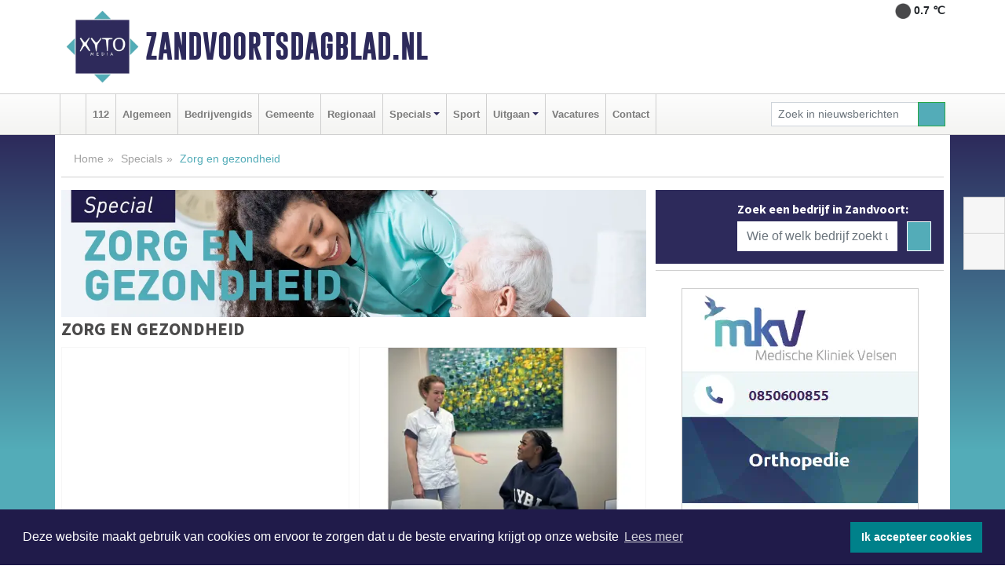

--- FILE ---
content_type: text/html; charset=UTF-8
request_url: https://www.zandvoortsdagblad.nl/zorg-en-gezondheid
body_size: 8704
content:
<!DOCTYPE html><html
lang="nl"><head><meta
charset="utf-8"><meta
http-equiv="Content-Type" content="text/html; charset=UTF-8"><meta
name="description" content="Nieuws in de categorie: Zorg en gezondheid"><meta
name="author" content="Zandvoortsdagblad.nl"><link
rel="schema.DC" href="http://purl.org/dc/elements/1.1/"><link
rel="schema.DCTERMS" href="http://purl.org/dc/terms/"><link
rel="preload" as="font" type="font/woff" href="https://www.zandvoortsdagblad.nl/fonts/fontawesome/fa-brands-400.woff" crossorigin="anonymous"><link
rel="preload" as="font" type="font/woff2" href="https://www.zandvoortsdagblad.nl/fonts/fontawesome/fa-brands-400.woff2" crossorigin="anonymous"><link
rel="preload" as="font" type="font/woff" href="https://www.zandvoortsdagblad.nl/fonts/fontawesome/fa-regular-400.woff" crossorigin="anonymous"><link
rel="preload" as="font" type="font/woff2" href="https://www.zandvoortsdagblad.nl/fonts/fontawesome/fa-regular-400.woff2" crossorigin="anonymous"><link
rel="preload" as="font" type="font/woff" href="https://www.zandvoortsdagblad.nl/fonts/fontawesome/fa-solid-900.woff" crossorigin="anonymous"><link
rel="preload" as="font" type="font/woff2" href="https://www.zandvoortsdagblad.nl/fonts/fontawesome/fa-solid-900.woff2" crossorigin="anonymous"><link
rel="preload" as="font" type="font/woff2" href="https://www.zandvoortsdagblad.nl/fonts/sourcesanspro-regular-v21-latin.woff2" crossorigin="anonymous"><link
rel="preload" as="font" type="font/woff2" href="https://www.zandvoortsdagblad.nl/fonts/sourcesanspro-bold-v21-latin.woff2" crossorigin="anonymous"><link
rel="preload" as="font" type="font/woff2" href="https://www.zandvoortsdagblad.nl/fonts/gobold_bold-webfont.woff2" crossorigin="anonymous"><link
rel="shortcut icon" type="image/ico" href="https://www.zandvoortsdagblad.nl/favicon.ico?"><link
rel="icon" type="image/png" href="https://www.zandvoortsdagblad.nl/images/icons/favicon-16x16.png" sizes="16x16"><link
rel="icon" type="image/png" href="https://www.zandvoortsdagblad.nl/images/icons/favicon-32x32.png" sizes="32x32"><link
rel="icon" type="image/png" href="https://www.zandvoortsdagblad.nl/images/icons/favicon-96x96.png" sizes="96x96"><link
rel="manifest" href="https://www.zandvoortsdagblad.nl/manifest.json"><link
rel="icon" type="image/png" href="https://www.zandvoortsdagblad.nl/images/icons/android-icon-192x192.png" sizes="192x192"><link
rel="apple-touch-icon" href="https://www.zandvoortsdagblad.nl/images/icons/apple-icon-57x57.png" sizes="57x57"><link
rel="apple-touch-icon" href="https://www.zandvoortsdagblad.nl/images/icons/apple-icon-60x60.png" sizes="60x60"><link
rel="apple-touch-icon" href="https://www.zandvoortsdagblad.nl/images/icons/apple-icon-72x72.png" sizes="72x72"><link
rel="apple-touch-icon" href="https://www.zandvoortsdagblad.nl/images/icons/apple-icon-76x76.png" sizes="76x76"><link
rel="apple-touch-icon" href="https://www.zandvoortsdagblad.nl/images/icons/apple-icon-114x114.png" sizes="114x114"><link
rel="apple-touch-icon" href="https://www.zandvoortsdagblad.nl/images/icons/apple-icon-120x120.png" sizes="120x120"><link
rel="apple-touch-icon" href="https://www.zandvoortsdagblad.nl/images/icons/apple-icon-144x144.png" sizes="144x144"><link
rel="apple-touch-icon" href="https://www.zandvoortsdagblad.nl/images/icons/apple-icon-152x152.png" sizes="152x152"><link
rel="apple-touch-icon" href="https://www.zandvoortsdagblad.nl/images/icons/apple-icon-180x180.png" sizes="180x180"><link
rel="canonical" href="https://www.zandvoortsdagblad.nl/zorg-en-gezondheid"><meta
http-equiv="X-UA-Compatible" content="IE=edge"><meta
name="viewport" content="width=device-width, initial-scale=1, shrink-to-fit=no"><meta
name="format-detection" content="telephone=no"><meta
name="dcterms.creator" content="copyright (c) 2026 - Xyto.nl"><meta
name="dcterms.format" content="text/html; charset=UTF-8"><meta
name="theme-color" content="#0d0854"><meta
name="msapplication-TileColor" content="#0d0854"><meta
name="msapplication-TileImage" content="https://www.zandvoortsdagblad.nl/images/icons/ms-icon-144x144.png"><meta
name="msapplication-square70x70logo" content="https://www.zandvoortsdagblad.nl/images/icons/ms-icon-70x70.png"><meta
name="msapplication-square150x150logo" content="https://www.zandvoortsdagblad.nl/images/icons/ms-icon-150x150.png"><meta
name="msapplication-wide310x150logo" content="https://www.zandvoortsdagblad.nl/images/icons/ms-icon-310x150.png"><meta
name="msapplication-square310x310logo" content="https://www.zandvoortsdagblad.nl/images/icons/ms-icon-310x310.png"><meta
property="fb:pages" content="364177013918514"><link
rel="icon" type="image/x-icon" href="https://www.zandvoortsdagblad.nl/favicon.ico"><title>Nieuws in de categorie: Zorg en gezondheid</title><base
href="https://www.zandvoortsdagblad.nl/"> <script>var rootURL='https://www.zandvoortsdagblad.nl/';</script><link
type="text/css" href="https://www.zandvoortsdagblad.nl/css/libsblue.min.css?1764842389" rel="stylesheet" media="screen"><script>window.addEventListener("load",function(){window.cookieconsent.initialise({"palette":{"popup":{"background":"#201B4A","text":"#FFFFFF"},"button":{"background":"#00818A"}},"theme":"block","position":"bottom","static":false,"content":{"message":"Deze website maakt gebruik van cookies om ervoor te zorgen dat u de beste ervaring krijgt op onze website","dismiss":"Ik accepteer cookies","link":"Lees meer","href":"https://www.zandvoortsdagblad.nl/page/cookienotice",}})});</script> <link
rel="preconnect" href="https://www.google-analytics.com/"> <script async="async" src="https://www.googletagmanager.com/gtag/js?id=UA-80663661-13"></script><script>window.dataLayer=window.dataLayer||[];function gtag(){dataLayer.push(arguments);}
gtag('js',new Date());gtag('config','UA-80663661-13');</script> </head><body> <script type="text/javascript">const applicationServerPublicKey='BI0C4YM3kxtffTLvKjMUJ-bocH1d7nw_mG7PoJmBG5Tu2bbUFTTj0ZxLL10jcbzufEwR8DuDkTRni9_9bj1jVtM';</script><script type="application/ld+json">{
			"@context":"https://schema.org",
			"@type":"WebSite",
			"@id":"#WebSite",
			"url":"https://www.zandvoortsdagblad.nl/",
			"inLanguage": "nl-nl",
			"publisher":{
				"@type":"Organization",
				"name":"Zandvoortsdagblad.nl",
				"email": "redactie@xyto.nl",
				"telephone": "072 8200 600",
				"url":"https://www.zandvoortsdagblad.nl/",
				"sameAs": ["https://www.facebook.com/Zandvoortsdagblad/","https://www.youtube.com/channel/UCfuP4gg95eWxkYIfbFEm2yQ"],
				"logo":
				{
         			"@type":"ImageObject",
         			"width":"300",
         			"url":"https://www.zandvoortsdagblad.nl/images/design/xyto/logo.png",
         			"height":"300"
      			}
			},
			"potentialAction": 
			{
				"@type": "SearchAction",
				"target": "https://www.zandvoortsdagblad.nl/newssearch?searchtext={search_term_string}",
				"query-input": "required name=search_term_string"
			}
		}</script><div
class="container brandbar"><div
class="row"><div
class="col-12 col-md-9 col-lg-7"><div
class="row no-gutters"><div
class="col-2 col-md-2 logo"><picture><source
type="image/webp" srcset="https://www.zandvoortsdagblad.nl/images/design/xyto/logo.webp"></source><source
type="image/png" srcset="https://www.zandvoortsdagblad.nl/images/design/xyto/logo.png"></source><img
class="img-fluid" width="300" height="300" alt="logo" src="https://www.zandvoortsdagblad.nl/images/design/xyto/logo.png"></picture></div><div
class="col-8 col-md-10 my-auto"><span
class="domain"><a
href="https://www.zandvoortsdagblad.nl/">Zandvoortsdagblad.nl</a></span></div><div
class="col-2 my-auto navbar-light d-block d-md-none text-center"><button
class="navbar-toggler p-0 border-0" type="button" data-toggle="offcanvas" data-disableScrolling="false" aria-label="Toggle Navigation"><span
class="navbar-toggler-icon"></span></button></div></div></div><div
class="col-12 col-md-3 col-lg-5 d-none d-md-block">
<span
class="align-text-top float-right weather"><img
class="img-fluid" width="70" height="70" src="https://www.zandvoortsdagblad.nl/images/weather/01n.png" alt="Onbewolkt"><strong>0.7 ℃</strong></span><div></div></div></div></div><nav
class="navbar navbar-expand-md navbar-light bg-light menubar sticky-top p-0"><div
class="container"><div
class="navbar-collapse offcanvas-collapse" id="menubarMain"><div
class="d-md-none border text-center p-2" id="a2hs"><div
class=""><p>Zandvoortsdagblad.nl als app?</p>
<button
type="button" class="btn btn-link" id="btn-a2hs-no">Nee, nu niet</button><button
type="button" class="btn btn-success" id="btn-a2hs-yes">Installeren</button></div></div><ul
class="nav navbar-nav mr-auto"><li
class="nav-item pl-1 pr-1"><a
class="nav-link" href="https://www.zandvoortsdagblad.nl/" title="Home"><i
class="fas fa-home" aria-hidden="true"></i></a></li><li
class="nav-item pl-1 pr-1"><a
class="nav-link" href="112">112</a></li><li
class="nav-item pl-1 pr-1"><a
class="nav-link" href="algemeen">Algemeen</a></li><li
class="nav-item pl-1 pr-1"><a
class="nav-link" href="bedrijvengids">Bedrijvengids</a></li><li
class="nav-item pl-1 pr-1"><a
class="nav-link" href="gemeente">Gemeente</a></li><li
class="nav-item pl-1 pr-1"><a
class="nav-link" href="regio">Regionaal</a></li><li
class="nav-item dropdown pl-1 pr-1">
<a
class="nav-link dropdown-toggle" href="#" id="navbarDropdown6" role="button" data-toggle="dropdown" aria-haspopup="true" aria-expanded="false">Specials</a><div
class="dropdown-menu p-0" aria-labelledby="navbarDropdown6">
<a
class="dropdown-item" href="specials"><strong>Specials</strong></a><div
class="dropdown-divider m-0"></div>
<a
class="dropdown-item" href="buitenleven">Buitenleven</a><div
class="dropdown-divider m-0"></div>
<a
class="dropdown-item" href="camperspecial">Campers</a><div
class="dropdown-divider m-0"></div>
<a
class="dropdown-item" href="feestdagen">Feestdagen</a><div
class="dropdown-divider m-0"></div>
<a
class="dropdown-item" href="goededoelen">Goede doelen</a><div
class="dropdown-divider m-0"></div>
<a
class="dropdown-item" href="trouwspecial">Trouwen</a><div
class="dropdown-divider m-0"></div>
<a
class="dropdown-item" href="uitvaartspecial">Uitvaart</a><div
class="dropdown-divider m-0"></div>
<a
class="dropdown-item" href="vakantie">Vakantie</a><div
class="dropdown-divider m-0"></div>
<a
class="dropdown-item" href="watersport">Watersport</a><div
class="dropdown-divider m-0"></div>
<a
class="dropdown-item" href="wonen">Wonen</a><div
class="dropdown-divider m-0"></div>
<a
class="dropdown-item" href="zorg-en-gezondheid">Zorg en gezondheid</a></div></li><li
class="nav-item pl-1 pr-1"><a
class="nav-link" href="sport">Sport</a></li><li
class="nav-item dropdown pl-1 pr-1">
<a
class="nav-link dropdown-toggle" href="#" id="navbarDropdown8" role="button" data-toggle="dropdown" aria-haspopup="true" aria-expanded="false">Uitgaan</a><div
class="dropdown-menu p-0" aria-labelledby="navbarDropdown8">
<a
class="dropdown-item" href="uitgaan"><strong>Uitgaan</strong></a><div
class="dropdown-divider m-0"></div>
<a
class="dropdown-item" href="dagje-weg">Dagje weg</a></div></li><li
class="nav-item pl-1 pr-1"><a
class="nav-link" href="vacatures">Vacatures</a></li><li
class="nav-item pl-1 pr-1"><a
class="nav-link" href="contact">Contact</a></li></ul><form
class="form-inline my-2 my-lg-0" role="search" action="https://www.zandvoortsdagblad.nl/newssearch"><div
class="input-group input-group-sm">
<input
id="searchtext" class="form-control" name="searchtext" type="text" aria-label="Zoek in nieuwsberichten" placeholder="Zoek in nieuwsberichten" required="required"><div
class="input-group-append"><button
class="btn btn-outline-success my-0" type="submit" aria-label="Zoeken"><span
class="far fa-search"></span></button></div></div></form></div></div></nav><div
class="container-fluid main"><div
class="container content p-0 p-md-2 pb-md-5"><div
class="row no-gutters-xs"><div
class="col-12"><ol
class="breadcrumb d-none d-md-block"><li><a
href="https://www.zandvoortsdagblad.nl/">Home</a></li><li><a
href="https://www.zandvoortsdagblad.nl/specials">Specials</a></li><li
class="active">Zorg en gezondheid</li></ol></div></div><div
class="row no-gutters-xs"><div
class="col-12 col-md-8"><div
class="row no-gutters-xs"><div
class="col-12 "><picture><source
type="image/webp" srcset="https://www.zandvoortsdagblad.nl/categoryimage/190_22_246.webp"></source><source
type="image/jpeg" srcset="https://www.zandvoortsdagblad.nl/categoryimage/190_22_246.jpg"></source><img
class="img-fluid d-block w-100" src="https://www.zandvoortsdagblad.nl/categoryimage/190_22_246.webp" alt="zorg-en-gezondheid-heading" width="1128" height="246" style="--aspect-ratio: 1128/246;"></picture></div></div><div
class="row no-gutters-xs"><div
id="readmore" class="col-12"><h1 class="category-title">Zorg en gezondheid</h1></div></div><div
class="row no-gutters-xs"><div
class="col-12 col-sm-6 col-md-6"><div
class="card newsitem"><div
class="card-img-top">
<a
href="zorg-en-gezondheid/als-kiezen-onmogelijk-voelt-leven-in-de-impasse-van-je-relatie" title="Als kiezen onmogelijk voelt: leven in de impasse van je relatie"><div
class="newsitem-image" style='
background-image: image-set(
url("https://www.zandvoortsdagblad.nl/image/14255_24126_250_250.webp") type("image/webp"),
url("https://www.zandvoortsdagblad.nl/image/14255_24126_250_250.jpg") type("image/jpeg"));
'></div></a><p
class="card-img-top-text align-middle"><i
class="fas fa-clock"></i>Donderdag 8 januari 2026, 13:00 uur<span> | </span></p></div><div
class="card-body p-2 p-md-0"><h3 class="card-title"><a
href="zorg-en-gezondheid/als-kiezen-onmogelijk-voelt-leven-in-de-impasse-van-je-relatie" title="Als kiezen onmogelijk voelt: leven in de impasse van je relatie">Als kiezen onmogelijk voelt: leven in de impasse van je relatie</a></h3><p
class="card-text">Ze zeggen vaak dat relaties stukgaan door ruzie. Door botsingen, woorden die te scherp zijn, deuren die dichtklappen. Maar in mijn praktijk zie ik [...]</p></div></div></div><div
class="col-12 col-sm-6 col-md-6"><div
class="card newsitem"><div
class="card-img-top">
<a
href="zorg-en-gezondheid/een-nieuw-jaar-een-nieuwe-naam-ppi-hoorn-heet-vanaf-1-januari-2026-ppi-noord-holland" title="Een nieuw jaar: een nieuwe naam!  PPI Hoorn heet vanaf 1 januari 2026: PPI Noord-Holland"><div
class="newsitem-image lazyload" data-bgset="https://www.zandvoortsdagblad.nl/image/14254_24125_250_250.webp [type: image/webp] | https://www.zandvoortsdagblad.nl/image/14254_24125_250_250.jpg"></div></a><p
class="card-img-top-text align-middle"><i
class="fas fa-clock"></i>Woensdag 7 januari 2026, 18:42 uur<span> | </span></p></div><div
class="card-body p-2 p-md-0"><h3 class="card-title"><a
href="zorg-en-gezondheid/een-nieuw-jaar-een-nieuwe-naam-ppi-hoorn-heet-vanaf-1-januari-2026-ppi-noord-holland" title="Een nieuw jaar: een nieuwe naam!  PPI Hoorn heet vanaf 1 januari 2026: PPI Noord-Holland">Een nieuw jaar: een nieuwe naam!  PPI Hoorn heet vanaf 1 januari 2026: PPI Noord-Holland</a></h3><p
class="card-text">Waarom een nieuwe naam?</p></div></div></div><div
class="col-12 col-sm-6 col-md-6"><div
class="card newsitem"><div
class="card-img-top">
<a
href="zorg-en-gezondheid/ontdek-de-kracht-van-pilates-bij-to-flow-jouw-startersgids-naar-een-gezonder-leven" title='"Ontdek de Kracht van Pilates bij To Flow: Jouw Startersgids naar een Gezonder Leven"'><div
class="newsitem-image lazyload" data-bgset="https://www.zandvoortsdagblad.nl/image/14253_24124_250_250.webp [type: image/webp] | https://www.zandvoortsdagblad.nl/image/14253_24124_250_250.jpg"></div></a><p
class="card-img-top-text align-middle"><i
class="fas fa-clock"></i>Woensdag 7 januari 2026, 16:19 uur<span> | </span></p></div><div
class="card-body p-2 p-md-0"><h3 class="card-title"><a
href="zorg-en-gezondheid/ontdek-de-kracht-van-pilates-bij-to-flow-jouw-startersgids-naar-een-gezonder-leven" title='"Ontdek de Kracht van Pilates bij To Flow: Jouw Startersgids naar een Gezonder Leven"'>"Ontdek de Kracht van Pilates bij To Flow: Jouw Startersgids naar een Gezonder Leven"</a></h3><p
class="card-text">Waarom kiezen voor een gespecialiseerde Pilates Studio zoals Pilates Studio To Flow in Noord-Scharwoude? Dit biedt tal van voordelen die het [...]</p></div></div></div><div
class="col-12 col-sm-6 col-md-6"><div
class="card newsitem"><div
class="card-img-top">
<a
href="zorg-en-gezondheid/wat-zijn-jouw-goede-voornemens-voor-het-nieuwe-jaar" title="Wat zijn jouw goede voornemens voor het nieuwe jaar?"><div
class="newsitem-image lazyload" data-bgset="https://www.zandvoortsdagblad.nl/image/14238_24094_250_250.webp [type: image/webp] | https://www.zandvoortsdagblad.nl/image/14238_24094_250_250.jpg"></div></a><p
class="card-img-top-text align-middle"><i
class="fas fa-clock"></i>Donderdag 1 januari 2026, 20:40 uur<span> | </span></p></div><div
class="card-body p-2 p-md-0"><h3 class="card-title"><a
href="zorg-en-gezondheid/wat-zijn-jouw-goede-voornemens-voor-het-nieuwe-jaar" title="Wat zijn jouw goede voornemens voor het nieuwe jaar?">Wat zijn jouw goede voornemens voor het nieuwe jaar?</a></h3><p
class="card-text">Een nieuw jaar, een nieuwe start. Misschien herken je dit wel: je wilt eindelijk die dingen aanpakken waar je al zo lang mee rondloopt. Die [...]</p></div></div></div><div
class="col-12 col-sm-6 col-md-6"><div
class="card newsitem"><div
class="card-img-top">
<a
href="zorg-en-gezondheid/ruim-3-op-de-4-noord-hollandse-huisartsen-hebben-gedeeltelijke-of-volledige-patientenstop" title="Ruim 3 op de 4 Noord-Hollandse huisartsen hebben gedeeltelijke of volledige patiëntenstop"><div
class="newsitem-image lazyload" data-bgset="https://www.zandvoortsdagblad.nl/image/14232_24087_250_250.webp [type: image/webp] | https://www.zandvoortsdagblad.nl/image/14232_24087_250_250.jpg"></div></a><p
class="card-img-top-text align-middle"><i
class="fas fa-clock"></i>Maandag 29 december 2025, 11:57 uur<span> | </span></p></div><div
class="card-body p-2 p-md-0"><h3 class="card-title"><a
href="zorg-en-gezondheid/ruim-3-op-de-4-noord-hollandse-huisartsen-hebben-gedeeltelijke-of-volledige-patientenstop" title="Ruim 3 op de 4 Noord-Hollandse huisartsen hebben gedeeltelijke of volledige patiëntenstop">Ruim 3 op de 4 Noord-Hollandse huisartsen hebben gedeeltelijke of volledige patiëntenstop</a></h3><p
class="card-text">De druk op de huisartsenzorg neemt flink toe. Momenteel heeft in Noord-Holland 75,1% van de huisartsenpraktijken een gedeeltelijke of zelfs volledige [...]</p></div></div></div><div
class="col-12 col-sm-6 col-md-6"><div
class="card newsitem"><div
class="card-img-top">
<a
href="zorg-en-gezondheid/medische-kliniek-velsen-rondt-intensieve-verbouwing-hoofdgebouw-af" title="Medische Kliniek Velsen rondt intensieve verbouwing hoofdgebouw af"><div
class="newsitem-image lazyload" data-bgset="https://www.zandvoortsdagblad.nl/image/14213_24037_250_250.webp [type: image/webp] | https://www.zandvoortsdagblad.nl/image/14213_24037_250_250.jpg"></div></a><p
class="card-img-top-text align-middle"><i
class="fas fa-clock"></i>Maandag 22 december 2025, 12:45 uur<span> | </span></p></div><div
class="card-body p-2 p-md-0"><h3 class="card-title"><a
href="zorg-en-gezondheid/medische-kliniek-velsen-rondt-intensieve-verbouwing-hoofdgebouw-af" title="Medische Kliniek Velsen rondt intensieve verbouwing hoofdgebouw af">Medische Kliniek Velsen rondt intensieve verbouwing hoofdgebouw af</a></h3><p
class="card-text">Bij Medische Kliniek Velsen combineren we topklinische zorg met de sfeer van een hotel. We bieden korte wachttijden, zorg binnen elf medische [...]</p></div></div></div><div
class="col-12 col-sm-6 col-md-6"><div
class="card newsitem"><div
class="card-img-top">
<a
href="zorg-en-gezondheid/als-gesprekken-meer-kapotmaken-dan-helen" title="Als gesprekken meer kapotmaken dan helen"><div
class="newsitem-image" style='
background-image: image-set(
url("https://www.zandvoortsdagblad.nl/image/14201_24008_250_250.webp") type("image/webp"),
url("https://www.zandvoortsdagblad.nl/image/14201_24008_250_250.jpg") type("image/jpeg"));
'></div></a><p
class="card-img-top-text align-middle"><i
class="fas fa-clock"></i>Dinsdag 16 december 2025, 14:29 uur<span> | </span></p></div><div
class="card-body p-2 p-md-0"><h3 class="card-title"><a
href="zorg-en-gezondheid/als-gesprekken-meer-kapotmaken-dan-helen" title="Als gesprekken meer kapotmaken dan helen">Als gesprekken meer kapotmaken dan helen</a></h3><p
class="card-text">Ze zitten tegenover elkaar, vaak met de beste bedoelingen. Ze willen het beter doen. Ze willen elkaar begrijpen. En toch ontspoort het gesprek binnen [...]</p></div></div></div><div
class="col-12 col-sm-6 col-md-6"><div
class="card newsitem"><div
class="card-img-top">
<a
href="zorg-en-gezondheid/mist-u-n-of-meerdere-tanden" title="Mist u één of meerdere tanden?"><div
class="newsitem-image lazyload" data-bgset="https://www.zandvoortsdagblad.nl/image/14152_23822_250_250.webp [type: image/webp] | https://www.zandvoortsdagblad.nl/image/14152_23822_250_250.jpg"></div></a><p
class="card-img-top-text align-middle"><i
class="fas fa-clock"></i>Woensdag 26 november 2025, 13:12 uur<span> | </span></p></div><div
class="card-body p-2 p-md-0"><h3 class="card-title"><a
href="zorg-en-gezondheid/mist-u-n-of-meerdere-tanden" title="Mist u één of meerdere tanden?">Mist u één of meerdere tanden?</a></h3><p
class="card-text">Als u één of meerdere tanden of kiezen mist, dan kan eten of praten kan lastiger zijn en veel mensen schamen zich om voluit te lachen. Dat geldt vaak [...]</p></div></div></div><div
class="col-12 col-sm-6 col-md-6"><div
class="card newsitem"><div
class="card-img-top">
<a
href="zorg-en-gezondheid/wat-is-nu-echt-te-duur" title="Wat is nu echt te duur?"><div
class="newsitem-image lazyload" data-bgset="https://www.zandvoortsdagblad.nl/image/14136_23799_250_250.webp [type: image/webp] | https://www.zandvoortsdagblad.nl/image/14136_23799_250_250.jpg"></div></a><p
class="card-img-top-text align-middle"><i
class="fas fa-clock"></i>Woensdag 19 november 2025,  8:37 uur<span> | </span></p></div><div
class="card-body p-2 p-md-0"><h3 class="card-title"><a
href="zorg-en-gezondheid/wat-is-nu-echt-te-duur" title="Wat is nu echt te duur?">Wat is nu echt te duur?</a></h3><p
class="card-text">Als liefde schuurt, maar je elkaar niet meer bereikt</p></div></div></div><div
class="col-12 col-sm-6 col-md-6"><div
class="card newsitem"><div
class="card-img-top">
<a
href="zorg-en-gezondheid/als-zelfs-stoptober-niet-heeft-geholpen-om-te-stoppen-met-roken-of-vapen" title="Als zelfs stoptober niet heeft geholpen om te stoppen met roken of vapen"><div
class="newsitem-image lazyload" data-bgset="https://www.zandvoortsdagblad.nl/image/14128_23784_250_250.webp [type: image/webp] | https://www.zandvoortsdagblad.nl/image/14128_23784_250_250.jpg"></div></a><p
class="card-img-top-text align-middle"><i
class="fas fa-clock"></i>Maandag 17 november 2025,  7:20 uur<span> | </span></p></div><div
class="card-body p-2 p-md-0"><h3 class="card-title"><a
href="zorg-en-gezondheid/als-zelfs-stoptober-niet-heeft-geholpen-om-te-stoppen-met-roken-of-vapen" title="Als zelfs stoptober niet heeft geholpen om te stoppen met roken of vapen">Als zelfs stoptober niet heeft geholpen om te stoppen met roken of vapen</a></h3><p
class="card-text">Stoppen met roken of vapen met Stoptober: waarom het niet lukte en wat nu wel werkt.</p></div></div></div><div
class="col-12 col-sm-6 col-md-6"><div
class="card newsitem"><div
class="card-img-top">
<a
href="zorg-en-gezondheid/l1-op-10-mensen-met-obesitas-heeft-diabetes-type-2" title="1 op 10 mensen met obesitas heeft diabetes type 2"><div
class="newsitem-image lazyload" data-bgset="https://www.zandvoortsdagblad.nl/image/14123_23776_250_250.webp [type: image/webp] | https://www.zandvoortsdagblad.nl/image/14123_23776_250_250.jpg"></div></a><p
class="card-img-top-text align-middle"><i
class="fas fa-clock"></i>Vrijdag 14 november 2025,  8:59 uur<span> | </span></p></div><div
class="card-body p-2 p-md-0"><h3 class="card-title"><a
href="zorg-en-gezondheid/l1-op-10-mensen-met-obesitas-heeft-diabetes-type-2" title="1 op 10 mensen met obesitas heeft diabetes type 2">1 op 10 mensen met obesitas heeft diabetes type 2</a></h3><p
class="card-text">In 2024 zei 1 procent van de mensen diabetes type 1 te hebben, 4 procent had type 2. Vanaf 50 jaar neemt vooral het percentage met type 2 toe. Mensen [...]</p></div></div></div><div
class="col-12 col-sm-6 col-md-6"><div
class="card newsitem"><div
class="card-img-top">
<a
href="zorg-en-gezondheid/waarom-ruzies-in-je-relatie-steeds-terugkomen-en-hoe-je-ze-kunt-doorbreken" title="Waarom ruzies in je relatie steeds terugkomen (en hoe je ze kunt doorbreken)"><div
class="newsitem-image lazyload" data-bgset="https://www.zandvoortsdagblad.nl/image/14106_23736_250_250.webp [type: image/webp] | https://www.zandvoortsdagblad.nl/image/14106_23736_250_250.jpg"></div></a><p
class="card-img-top-text align-middle"><i
class="fas fa-clock"></i>Donderdag 6 november 2025, 15:41 uur<span> | </span></p></div><div
class="card-body p-2 p-md-0"><h3 class="card-title"><a
href="zorg-en-gezondheid/waarom-ruzies-in-je-relatie-steeds-terugkomen-en-hoe-je-ze-kunt-doorbreken" title="Waarom ruzies in je relatie steeds terugkomen (en hoe je ze kunt doorbreken)">Waarom ruzies in je relatie steeds terugkomen (en hoe je ze kunt doorbreken)</a></h3><p
class="card-text">Heb jij vaak ruzie met je partner?</p></div></div></div></div><hr><nav><ul
class="pagination justify-content-center"><li
class="page-item active"><a
class="page-link" href="https://www.zandvoortsdagblad.nl/zorg-en-gezondheid">1<span
class="sr-only">(current)</span></a></li><li
class="page-item"><a
class="page-link" href="https://www.zandvoortsdagblad.nl/zorg-en-gezondheid/2">2</a></li><li
class="page-item"><a
class="page-link" href="https://www.zandvoortsdagblad.nl/zorg-en-gezondheid/3">3</a></li><li
class="page-item disabled"><a
class="page-link" href="#" tabindex="-1">...</a></li><li
class="page-item"><a
class="page-link" href="https://www.zandvoortsdagblad.nl/zorg-en-gezondheid/11">11</a></li></ul></nav><hr></div><div
class="col-12 col-md-4"><div
class="media companysearch p-3">
<i
class="fas fa-map-marker-alt fa-4x align-middle mr-3 align-self-center d-none d-md-block" style="vertical-align: middle;"></i><div
class="media-body align-self-center"><div
class="card"><div
class="card-title d-none d-md-block"><h3>Zoek een bedrijf in Zandvoort:</h3></div><div
class="card-body w-100"><form
method="get" action="https://www.zandvoortsdagblad.nl/bedrijvengids"><div
class="row"><div
class="col-10"><input
type="text" name="what" value="" class="form-control border-0" placeholder="Wie of welk bedrijf zoekt u?" aria-label="Wie of welk bedrijf zoekt u?"></div><div
class="col-2"><button
type="submit" value="Zoeken" aria-label="Zoeken" class="btn btn-primary"><i
class="fas fa-caret-right"></i></button></div></div></form></div></div></div></div><div
class="banners mt-2"><div
class="row no-gutters-xs"><div
class="col-12"><div
class="card"><div
class="card-body"><div
id="carousel-banners-znd_zorg-en-gezondheid" class="carousel slide" data-ride="carousel" data-interval="8000"><div
class="carousel-inner"><div
class="carousel-item active"><div
class="row"><div
class="col-12 text-center"><a
href="https://www.zandvoortsdagblad.nl/out/14158" class="banner" style="--aspect-ratio:300/300; --max-width:300px" target="_blank" onclick="gtag('event', 'banner-click', {'eventCategory': 'Affiliate', 'eventLabel': 'medische-kliniek-velsen - 14158'});" rel="nofollow noopener"><picture><source
type="image/webp" data-srcset="https://www.zandvoortsdagblad.nl/banner/1mv5y_14158.webp"></source><source
data-srcset="https://www.zandvoortsdagblad.nl/banner/1mv5y_14158.gif" type="image/gif"></source><img
class="img-fluid lazyload" data-src="https://www.zandvoortsdagblad.nl/banner/1mv5y_14158.gif" alt="medische-kliniek-velsen" width="300" height="300"></picture></a></div><div
class="col-12 text-center"><a
href="https://www.zandvoortsdagblad.nl/out/13260" class="banner" style="--aspect-ratio:300/300; --max-width:300px" target="_blank" onclick="gtag('event', 'banner-click', {'eventCategory': 'Affiliate', 'eventLabel': 'beau-beau - 13260'});" rel="nofollow noopener"><picture><source
type="image/webp" data-srcset="https://www.zandvoortsdagblad.nl/banner/1fc6q_13260.webp"></source><source
data-srcset="https://www.zandvoortsdagblad.nl/banner/1fc6q_13260.gif" type="image/gif"></source><img
class="img-fluid lazyload" data-src="https://www.zandvoortsdagblad.nl/banner/1fc6q_13260.gif" alt="beau-beau" width="300" height="300"></picture></a></div><div
class="col-12 text-center"><a
href="https://www.zandvoortsdagblad.nl/out/13097" class="banner" style="--aspect-ratio:300/300; --max-width:300px" target="_blank" onclick="gtag('event', 'banner-click', {'eventCategory': 'Affiliate', 'eventLabel': 'erfrechtplanning-bv - 13097'});" rel="nofollow noopener"><picture><source
type="image/webp" data-srcset="https://www.zandvoortsdagblad.nl/banner/1mac7_13097.webp"></source><source
data-srcset="https://www.zandvoortsdagblad.nl/banner/1mac7_13097.gif" type="image/gif"></source><img
class="img-fluid lazyload" data-src="https://www.zandvoortsdagblad.nl/banner/1mac7_13097.gif" alt="erfrechtplanning-bv" width="300" height="300"></picture></a></div><div
class="col-12 text-center"><a
href="https://www.zandvoortsdagblad.nl/out/14068" class="banner" style="--aspect-ratio:300/300; --max-width:300px" target="_blank" onclick="gtag('event', 'banner-click', {'eventCategory': 'Affiliate', 'eventLabel': 'saamborgh-bv - 14068'});" rel="nofollow noopener"><picture><source
type="image/webp" data-srcset="https://www.zandvoortsdagblad.nl/banner/1mvci_14068.webp"></source><source
data-srcset="https://www.zandvoortsdagblad.nl/banner/1mvci_14068.gif" type="image/gif"></source><img
class="img-fluid lazyload" data-src="https://www.zandvoortsdagblad.nl/banner/1mvci_14068.gif" alt="saamborgh-bv" width="300" height="300"></picture></a></div><div
class="col-12 text-center"><a
href="https://www.zandvoortsdagblad.nl/out/13849" class="banner" style="--aspect-ratio:300/60; --max-width:300px" target="_blank" onclick="gtag('event', 'banner-click', {'eventCategory': 'Affiliate', 'eventLabel': 'relatiepraktijk-saskia-karels - 13849'});" rel="nofollow noopener"><picture><source
type="image/webp" data-srcset="https://www.zandvoortsdagblad.nl/banner/1p6jf_13849.webp"></source><source
data-srcset="https://www.zandvoortsdagblad.nl/banner/1p6jf_13849.gif" type="image/gif"></source><img
class="img-fluid lazyload" data-src="https://www.zandvoortsdagblad.nl/banner/1p6jf_13849.gif" alt="relatiepraktijk-saskia-karels" width="300" height="60"></picture></a></div><div
class="col-12 text-center"><a
href="https://www.zandvoortsdagblad.nl/out/14231" class="banner" style="--aspect-ratio:300/300; --max-width:300px" target="_blank" onclick="gtag('event', 'banner-click', {'eventCategory': 'Affiliate', 'eventLabel': 'ppi-nh - 14231'});" rel="nofollow noopener"><picture><source
type="image/webp" data-srcset="https://www.zandvoortsdagblad.nl/banner/1mot7_14231.webp"></source><source
data-srcset="https://www.zandvoortsdagblad.nl/banner/1mot7_14231.gif" type="image/gif"></source><img
class="img-fluid lazyload" data-src="https://www.zandvoortsdagblad.nl/banner/1mot7_14231.gif" alt="ppi-nh" width="300" height="300"></picture></a></div><div
class="col-12 text-center"><a
href="https://www.zandvoortsdagblad.nl/out/12973" class="banner" style="--aspect-ratio:300/300; --max-width:300px" target="_blank" onclick="gtag('event', 'banner-click', {'eventCategory': 'Affiliate', 'eventLabel': 'viaerwinnl - 12973'});" rel="nofollow noopener"><picture><source
type="image/webp" data-srcset="https://www.zandvoortsdagblad.nl/banner/1fj7u_12973.webp"></source><source
data-srcset="https://www.zandvoortsdagblad.nl/banner/1fj7u_12973.gif" type="image/gif"></source><img
class="img-fluid lazyload" data-src="https://www.zandvoortsdagblad.nl/banner/1fj7u_12973.gif" alt="viaerwinnl" width="300" height="300"></picture></a></div><div
class="col-12 text-center"><a
href="https://www.zandvoortsdagblad.nl/out/13848" class="banner" style="--aspect-ratio:300/60; --max-width:300px" target="_blank" onclick="gtag('event', 'banner-click', {'eventCategory': 'Affiliate', 'eventLabel': 'pakra-spirit - 13848'});" rel="nofollow noopener"><picture><source
type="image/webp" data-srcset="https://www.zandvoortsdagblad.nl/banner/1m7mv_13848.webp"></source><source
data-srcset="https://www.zandvoortsdagblad.nl/banner/1m7mv_13848.gif" type="image/gif"></source><img
class="img-fluid lazyload" data-src="https://www.zandvoortsdagblad.nl/banner/1m7mv_13848.gif" alt="pakra-spirit" width="300" height="60"></picture></a></div><div
class="col-12 text-center"><a
href="https://www.zandvoortsdagblad.nl/out/13885" class="banner" style="--aspect-ratio:300/300; --max-width:300px" target="_blank" onclick="gtag('event', 'banner-click', {'eventCategory': 'Affiliate', 'eventLabel': 'marosa-kindercentrum - 13885'});" rel="nofollow noopener"><picture><source
type="image/webp" data-srcset="https://www.zandvoortsdagblad.nl/banner/1fc0o_13885.webp"></source><source
data-srcset="https://www.zandvoortsdagblad.nl/banner/1fc0o_13885.gif" type="image/gif"></source><img
class="img-fluid lazyload" data-src="https://www.zandvoortsdagblad.nl/banner/1fc0o_13885.gif" alt="marosa-kindercentrum" width="300" height="300"></picture></a></div><div
class="col-12 text-center"><a
href="https://www.zandvoortsdagblad.nl/out/13287" class="banner" style="--aspect-ratio:300/300; --max-width:300px" target="_blank" onclick="gtag('event', 'banner-click', {'eventCategory': 'Affiliate', 'eventLabel': 'therapie-oudkerk - 13287'});" rel="nofollow noopener"><picture><source
type="image/webp" data-srcset="https://www.zandvoortsdagblad.nl/banner/1feuy_13287.webp"></source><source
data-srcset="https://www.zandvoortsdagblad.nl/banner/1feuy_13287.gif" type="image/gif"></source><img
class="img-fluid lazyload" data-src="https://www.zandvoortsdagblad.nl/banner/1feuy_13287.gif" alt="therapie-oudkerk" width="300" height="300"></picture></a></div></div></div></div></div></div></div></div></div></div><div
class="card border-0 pb-3"><div
class="card-body p-0"><a
href="https://www.zandvoortsdagblad.nl/contact" class="d-block" style="--aspect-ratio: 368/212;"><picture><source
type="image/webp" data-srcset="https://www.zandvoortsdagblad.nl/images/xyto-advertentie.webp"></source><source
type="image/jpeg" data-srcset="https://www.zandvoortsdagblad.nl/images/xyto-advertentie.jpg"></source><img
data-src="https://www.zandvoortsdagblad.nl/images/xyto-advertentie.jpg" width="368" height="212" class="img-fluid lazyload" alt="XYTO advertentie"></picture></a></div></div><div
class="card topviewed pt-0"><div
class="card-header"><h5 class="card-title mb-0">
<i
class="far fa-newspaper" aria-hidden="true"></i>
Meest gelezen</h5></div><div
class="card-body"><div
class="row no-gutters-xs m-0"><div
class="col-4 p-1"><a
href="uitvaartspecial/het-belang-van-een-goed-testament-en-levenstestament" title="Het belang van een goed testament en levenstestament" class="d-block" style="--aspect-ratio: 3/2;"><picture><source
type="image/webp" data-srcset="https://www.zandvoortsdagblad.nl/image/11786_19688_175_175.webp"></source><source
type="image/jpeg" data-srcset="https://www.zandvoortsdagblad.nl/image/11786_19688_175_175.jpg"></source><img
class="mr-3 img-fluid border lazyload" alt="Het belang van een goed testament en levenstestament" data-src="https://www.zandvoortsdagblad.nl/image/11786_19688_175_175.jpg" width="263" height="175"></picture></a></div><div
class="col-8 p-1"><a
href="uitvaartspecial/het-belang-van-een-goed-testament-en-levenstestament" title="Het belang van een goed testament en levenstestament">Het belang van een goed testament en levenstestament</a></div></div><div
class="row no-gutters-xs m-0"><div
class="col-4 p-1"><a
href="regio/inwoners-zandvoort-winnen-superpostcodeprijs-van-1-miljoen-euro" title="Inwoners Zandvoort winnen SuperPostcodeprijs van 1 miljoen euro" class="d-block" style="--aspect-ratio: 3/2;"><picture><source
type="image/webp" data-srcset="https://www.zandvoortsdagblad.nl/image/14267_24152_175_175.webp"></source><source
type="image/jpeg" data-srcset="https://www.zandvoortsdagblad.nl/image/14267_24152_175_175.jpg"></source><img
class="mr-3 img-fluid border lazyload" alt="Inwoners Zandvoort winnen SuperPostcodeprijs van 1 miljoen euro" data-src="https://www.zandvoortsdagblad.nl/image/14267_24152_175_175.jpg" width="263" height="175"></picture></a></div><div
class="col-8 p-1"><a
href="regio/inwoners-zandvoort-winnen-superpostcodeprijs-van-1-miljoen-euro" title="Inwoners Zandvoort winnen SuperPostcodeprijs van 1 miljoen euro">Inwoners Zandvoort winnen SuperPostcodeprijs van 1 miljoen euro</a></div></div><div
class="row no-gutters-xs m-0"><div
class="col-4 p-1"><a
href="sport/inschrijving-jubileumeditie-kika-haarlem-city-walk-geopend" title="Inschrijving jubileumeditie KiKa Haarlem City Walk geopend" class="d-block" style="--aspect-ratio: 3/2;"><picture><source
type="image/webp" data-srcset="https://www.zandvoortsdagblad.nl/image/14262_24141_175_175.webp"></source><source
type="image/jpeg" data-srcset="https://www.zandvoortsdagblad.nl/image/14262_24141_175_175.jpg"></source><img
class="mr-3 img-fluid border lazyload" alt="Inschrijving jubileumeditie KiKa Haarlem City Walk geopend" data-src="https://www.zandvoortsdagblad.nl/image/14262_24141_175_175.jpg" width="263" height="175"></picture></a></div><div
class="col-8 p-1"><a
href="sport/inschrijving-jubileumeditie-kika-haarlem-city-walk-geopend" title="Inschrijving jubileumeditie KiKa Haarlem City Walk geopend">Inschrijving jubileumeditie KiKa Haarlem City Walk geopend</a></div></div><div
class="row no-gutters-xs m-0"><div
class="col-4 p-1"><a
href="regio/je-bent-niet-de-enige-last-van-angst-of-dwang-kom-erover-praten" title="Je bent niet de enige: Last van angst of dwang? Kom erover praten" class="d-block" style="--aspect-ratio: 3/2;"><picture><source
type="image/webp" data-srcset="https://www.zandvoortsdagblad.nl/image/14263_24147_175_175.webp"></source><source
type="image/jpeg" data-srcset="https://www.zandvoortsdagblad.nl/image/14263_24147_175_175.jpg"></source><img
class="mr-3 img-fluid border lazyload" alt="Je bent niet de enige: Last van angst of dwang? Kom erover praten" data-src="https://www.zandvoortsdagblad.nl/image/14263_24147_175_175.jpg" width="263" height="175"></picture></a></div><div
class="col-8 p-1"><a
href="regio/je-bent-niet-de-enige-last-van-angst-of-dwang-kom-erover-praten" title="Je bent niet de enige: Last van angst of dwang? Kom erover praten">Je bent niet de enige: Last van angst of dwang? Kom erover praten</a></div></div><div
class="row no-gutters-xs m-0"><div
class="col-4 p-1"><a
href="regio/redelijk-zacht-weekend-doordeweeks-stijgt-kans-op-nachtvorst" title="Redelijk zacht weekend, doordeweeks stijgt kans op nachtvorst" class="d-block" style="--aspect-ratio: 3/2;"><picture><source
type="image/webp" data-srcset="https://www.zandvoortsdagblad.nl/image/14273_24161_175_175.webp"></source><source
type="image/jpeg" data-srcset="https://www.zandvoortsdagblad.nl/image/14273_24161_175_175.jpg"></source><img
class="mr-3 img-fluid border lazyload" alt="Redelijk zacht weekend, doordeweeks stijgt kans op nachtvorst" data-src="https://www.zandvoortsdagblad.nl/image/14273_24161_175_175.jpg" width="263" height="175"></picture></a></div><div
class="col-8 p-1"><a
href="regio/redelijk-zacht-weekend-doordeweeks-stijgt-kans-op-nachtvorst" title="Redelijk zacht weekend, doordeweeks stijgt kans op nachtvorst">Redelijk zacht weekend, doordeweeks stijgt kans op nachtvorst</a></div></div><div
class="row no-gutters-xs m-0"><div
class="col-4 p-1"><a
href="112/jaarcijfers-nieuwe-oplossingen-nodig-voor-veranderende-criminaliteit" title="Jaarcijfers: 'Nieuwe oplossingen nodig voor veranderende criminaliteit'" class="d-block" style="--aspect-ratio: 3/2;"><picture><source
type="image/webp" data-srcset="https://www.zandvoortsdagblad.nl/image/14265_24158_175_175.webp"></source><source
type="image/jpeg" data-srcset="https://www.zandvoortsdagblad.nl/image/14265_24158_175_175.jpg"></source><img
class="mr-3 img-fluid border lazyload" alt="Jaarcijfers: 'Nieuwe oplossingen nodig voor veranderende criminaliteit'" data-src="https://www.zandvoortsdagblad.nl/image/14265_24158_175_175.jpg" width="263" height="175"></picture></a></div><div
class="col-8 p-1"><a
href="112/jaarcijfers-nieuwe-oplossingen-nodig-voor-veranderende-criminaliteit" title="Jaarcijfers: 'Nieuwe oplossingen nodig voor veranderende criminaliteit'">Jaarcijfers: 'Nieuwe oplossingen nodig voor veranderende criminaliteit'</a></div></div><div
class="row no-gutters-xs m-0"><div
class="col-4 p-1"><a
href="sport/egmond-trotseert-elementen-niyonkuru-zegeviert-niesten-en-brinkman-op-podium" title="Egmond trotseert elementen: Niyonkuru zegeviert, Niesten en Brinkman op podium" class="d-block" style="--aspect-ratio: 3/2;"><picture><source
type="image/webp" data-srcset="https://www.zandvoortsdagblad.nl/image/14260_24135_175_175.webp"></source><source
type="image/jpeg" data-srcset="https://www.zandvoortsdagblad.nl/image/14260_24135_175_175.jpg"></source><img
class="mr-3 img-fluid border lazyload" alt="Egmond trotseert elementen: Niyonkuru zegeviert, Niesten en Brinkman op podium" data-src="https://www.zandvoortsdagblad.nl/image/14260_24135_175_175.jpg" width="263" height="175"></picture></a></div><div
class="col-8 p-1"><a
href="sport/egmond-trotseert-elementen-niyonkuru-zegeviert-niesten-en-brinkman-op-podium" title="Egmond trotseert elementen: Niyonkuru zegeviert, Niesten en Brinkman op podium">Egmond trotseert elementen: Niyonkuru zegeviert, Niesten en Brinkman op podium</a></div></div><div
class="row no-gutters-xs m-0"><div
class="col-4 p-1"><a
href="112/amber-alert-uiterst-redmiddel-bij-vermissing-minderjarige" title="AMBER Alert uiterst redmiddel bij vermissing minderjarige" class="d-block" style="--aspect-ratio: 3/2;"><picture><source
type="image/webp" data-srcset="https://www.zandvoortsdagblad.nl/image/14266_24151_175_175.webp"></source><source
type="image/jpeg" data-srcset="https://www.zandvoortsdagblad.nl/image/14266_24151_175_175.jpg"></source><img
class="mr-3 img-fluid border lazyload" alt="AMBER Alert uiterst redmiddel bij vermissing minderjarige" data-src="https://www.zandvoortsdagblad.nl/image/14266_24151_175_175.jpg" width="263" height="175"></picture></a></div><div
class="col-8 p-1"><a
href="112/amber-alert-uiterst-redmiddel-bij-vermissing-minderjarige" title="AMBER Alert uiterst redmiddel bij vermissing minderjarige">AMBER Alert uiterst redmiddel bij vermissing minderjarige</a></div></div></div></div></div></div></div><div
class="container partnerrow"><div
class="row"><div
class="col-12 text-center mb-2 mt-3"><span
class="">ONZE<strong>PARTNERS</strong></span></div></div><div
class="row no-gutters-xs"><div
class="col-md-1 d-none d-md-block align-middle"></div><div
class="col-12 col-md-10"><div
class="card"><div
class="card-body"><div
id="carousel-banners-znd_partner" class="carousel slide" data-ride="carousel" data-interval="8000"><div
class="carousel-inner"><div
class="carousel-item active"><div
class="row"><div
class="col-sm-3 pb-2"><a
href="https://www.zandvoortsdagblad.nl/out/13359" class="banner" style="--aspect-ratio:400/300; --max-width:400px" target="_blank" onclick="gtag('event', 'banner-click', {'eventCategory': 'Affiliate', 'eventLabel': 'dorsman-assurantin - 13359'});" rel="nofollow noopener"><picture><source
type="image/webp" data-srcset="https://www.zandvoortsdagblad.nl/banner/1m23q_13359.webp"></source><source
data-srcset="https://www.zandvoortsdagblad.nl/banner/1m23q_13359.gif" type="image/gif"></source><img
class="img-fluid lazyload" data-src="https://www.zandvoortsdagblad.nl/banner/1m23q_13359.gif" alt="dorsman-assurantin" width="400" height="300"></picture></a></div><div
class="col-sm-3 pb-2"><a
href="https://www.zandvoortsdagblad.nl/out/14210" class="banner" style="--aspect-ratio:1667/1250; --max-width:400px" target="_blank" onclick="gtag('event', 'banner-click', {'eventCategory': 'Affiliate', 'eventLabel': 'erfrechtplanning-bv - 14210'});" rel="nofollow noopener"><picture><source
type="image/webp" data-srcset="https://www.zandvoortsdagblad.nl/banner/1mac7_14210.webp"></source><source
data-srcset="https://www.zandvoortsdagblad.nl/banner/1mac7_14210.gif" type="image/gif"></source><img
class="img-fluid lazyload" data-src="https://www.zandvoortsdagblad.nl/banner/1mac7_14210.gif" alt="erfrechtplanning-bv" width="1667" height="1250"></picture></a></div></div></div></div></div></div></div></div><div
class="col-md-1 d-none d-md-block"></div></div></div><div
class="container footertop p-3"><div
class="row top"><div
class="col-3 col-md-1"><picture><source
type="image/webp" data-srcset="https://www.zandvoortsdagblad.nl/images/design/xyto/logo.webp"></source><source
type="image/png" data-srcset="https://www.zandvoortsdagblad.nl/images/design/xyto/logo.png"></source><img
class="img-fluid lazyload" width="300" height="300" alt="logo" data-src="https://www.zandvoortsdagblad.nl/images/design/xyto/logo.png"></picture></div><div
class="col-9 col-md-11 my-auto"><div
class="row subtitlediv no-gutters pt-2 pb-2"><div
class="col-12 col-md-4  my-auto"><span
class="subtitle"><span>|</span>Nieuws | Sport | Evenementen</span></div><div
class="col-12 col-md-8"></div></div></div></div><div
class="row bottom no-gutters"><div
class="col-12 col-md-3 offset-md-1"><div
class="card"><div
class="card-body pb-0 pb-md-4"><h4 class="card-title colored d-none d-md-block">CONTACT</h4><p
class="card-text mt-3 mt-md-0"><span>Hoofdvestiging:</span><br>van Benthuizenlaan 1<br>1701 BZ Heerhugowaard<ul><li
class="pb-1">
<i
class="fas fa-phone-flip fa-flip-horizontal fa-fw pr-1"></i><a
href="tel:+31728200600">072 8200 600</a></li><li
class="pb-1">
<i
class="fas fa-envelope fa-fw pr-1"></i><a
href="mailto:redactie@xyto.nl">redactie@xyto.nl</a></li><li>
<i
class="fas fa-globe fa-fw pr-1"></i><a
href="https://www.xyto.nl">www.xyto.nl</a></li></ul></p></div></div></div><div
class="col-12 col-md-3 offset-md-2"><div
class="card"><div
class="card-body pb-2 pb-md-4"><h5 class="card-title">Social media</h5>
<a
rel="nofollow" title="Facebook" href="https://www.facebook.com/Zandvoortsdagblad/"><span
class="fa-stack"><i
class="fas fa-circle fa-stack-2x"></i><i
class="fab fa-facebook-f fa-stack-1x fa-inverse"></i></span></a><a
rel="nofollow" title="Youtube" href="https://www.youtube.com/channel/UCfuP4gg95eWxkYIfbFEm2yQ"><span
class="fa-stack"><i
class="fas fa-circle fa-stack-2x"></i><i
class="fab fa-youtube fa-stack-1x fa-inverse"></i></span></a><a
rel="nofollow" title="RSS Feed" href="https://www.zandvoortsdagblad.nl/newsfeed"><span
class="fa-stack"><i
class="fas fa-circle fa-stack-2x"></i><i
class="fas fa-rss fa-stack-1x fa-inverse"></i></span></a></div></div><div
class="card"><div
class="card-body pb-2 pb-md-4"><h5 class="card-title">Nieuwsbrief aanmelden</h5><p>Schrijf je in voor onze nieuwsbrief en krijg wekelijks een samenvatting van alle gebeurtenissen uit jouw regio.</p><p><a
href="https://www.zandvoortsdagblad.nl/newsletter/subscribe" class="btn btn-primary">Aanmelden</a></p></div></div></div><div
class="col-12 col-md-3"><div
class="card"><div
class="card-body pb-0 pb-md-4"><h4 class="card-title">Online dagbladen</h4>
<picture><source
type="image/webp" data-srcset="https://www.zandvoortsdagblad.nl/images/kaartje-footer.webp"></source><source
type="image/png" data-srcset="https://www.zandvoortsdagblad.nl/images/kaartje-footer.jpg"></source><img
data-src="https://www.zandvoortsdagblad.nl/images/kaartje-footer.jpg" width="271" height="129" class="img-fluid lazyload" alt="map"></picture><select
class="form-control form-control-sm" id="regional_sites" aria-label="Overige dagbladen in de regio"><option>Overige dagbladen in de regio</option><option
value="https://regiodagbladen.nl">Regiodagbladen.nl</option><option
value="https://www.bloemendaalsdagblad.nl/">Bloemendaalsdagblad.nl</option><option
value="https://www.haarlemmerdagblad.nl/">Haarlemmerdagblad.nl</option><option
value="https://www.ijmuidensdagblad.nl/">IJmuidensdagblad.nl</option><option
value="https://www.kennemerdagblad.nl/">Kennemerdagblad.nl</option><option
value="https://www.haarlemmermeerdagblad.nl/">Haarlemmermeerdagblad.nl</option></select></div></div></div></div></div><div
class="socialbar d-none d-md-block"><ul
class="list-group"><li
class="list-group-item text-center"><a
rel="nofollow" title="Facebook" href="https://www.facebook.com/Zandvoortsdagblad/"><i
class="fab fa-facebook-f fa-15"></i></a></li><li
class="list-group-item text-center"><a
rel="nofollow" title="email" href="mailto:redactie@xyto.nl"><i
class="far fa-envelope fa-15"></i></a></li></ul></div></div><footer
class="footer"><div
class="container"><nav
class="navbar navbar-expand-lg navbar-light"><p
class="d-none d-md-block mb-0">Copyright (c) 2026 | Zandvoortsdagblad.nl - Alle rechten voorbehouden</p><ul
class="nav navbar-nav ml-lg-auto"><li
class="nav-item"><a
class="nav-link" href="https://www.zandvoortsdagblad.nl/page/voorwaarden">Algemene voorwaarden</a></li><li
class="nav-item"><a
class="nav-link" href="https://www.zandvoortsdagblad.nl/page/disclaimer">Disclaimer</a></li><li
class="nav-item"><a
class="nav-link" href="https://www.zandvoortsdagblad.nl/page/privacy">Privacy Statement</a></li></ul></nav></div></footer><div
id="pushmanager" notifications="true"></div> <script src="https://www.zandvoortsdagblad.nl/js/libs.min.js?v=1" defer></script> </body></html>